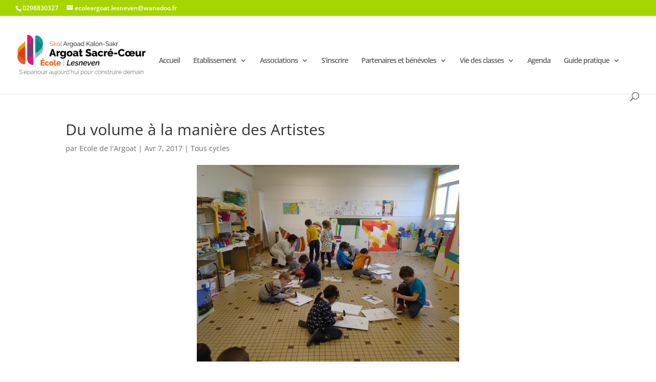

--- FILE ---
content_type: text/css
request_url: https://www.ecoleargoat.fr/wp-content/themes/Divi-child/style.css?ver=1.0.1454888909
body_size: 241
content:
/*
Theme Name: Divi Child
Template: Divi
Author: Child Theme Configurator
Version: 1.0.1454888909
Updated: 2016-02-08 00:48:29
*/

@charset "UTF-8";

.home #sidebar {
	visibility: visible;
}

#sidebar {
	visibility: hidden;
}

.et_pb_audio_cover_art {
    background-position: left center;
    background-repeat: no-repeat;
    background-size: contain;
    height: 100%;
    left: 0;
    position: absolute;
    top: 0;
    width: 220px;
}
.et_pb_audio_module_content {
    padding: 5px;
}

.et_pb_audio_module_content h2 {
    font-size: 22px;
}

--- FILE ---
content_type: text/css
request_url: https://www.ecoleargoat.fr/wp-content/et-cache/global/et-divi-customizer-global.min.css?ver=1765472887
body_size: 1377
content:
#top-menu li a,.et_search_form_container input{letter-spacing:-1px}.et_search_form_container input::-moz-placeholder{letter-spacing:-1px}.et_search_form_container input::-webkit-input-placeholder{letter-spacing:-1px}.et_search_form_container input:-ms-input-placeholder{letter-spacing:-1px}.et_color_scheme_red #top-menu li.current-menu-ancestor>a,.et_color_scheme_red #top-menu li.current-menu-item>a,.et_color_scheme_red #top-menu li.current_page_item>a,.et_color_scheme_pink #top-menu li.current-menu-ancestor>a,.et_color_scheme_pink #top-menu li.current-menu-item>a,.et_color_scheme_pink #top-menu li.current_page_item>a,.et_color_scheme_orange #top-menu li.current-menu-ancestor>a,.et_color_scheme_orange #top-menu li.current-menu-item>a,.et_color_scheme_orange #top-menu li.current_page_item>a,.et_color_scheme_green #top-menu li.current-menu-ancestor>a,.et_color_scheme_green #top-menu li.current-menu-item>a,.et_color_scheme_green #top-menu li.current_page_item>a,#top-menu li.current-menu-ancestor>a,#top-menu li.current-menu-item>a,#top-menu li.current_page_item>a{color:#30b6e6}@media only screen and (min-width:981px){.et_header_style_left #et-top-navigation,.et_header_style_split #et-top-navigation{padding:80px 0 0 0}.et_header_style_left #et-top-navigation nav>ul>li>a,.et_header_style_split #et-top-navigation nav>ul>li>a{padding-bottom:80px}.et_header_style_split .centered-inline-logo-wrap{width:160px;margin:-160px 0}.et_header_style_split .centered-inline-logo-wrap #logo{max-height:160px}.et_pb_svg_logo.et_header_style_split .centered-inline-logo-wrap #logo{height:160px}.et_header_style_centered #top-menu>li>a{padding-bottom:29px}.et_header_style_slide #et-top-navigation,.et_header_style_fullscreen #et-top-navigation{padding:71px 0 71px 0!important}.et_header_style_centered #main-header .logo_container{height:160px}.et_header_style_centered.et_hide_primary_logo #main-header:not(.et-fixed-header) .logo_container,.et_header_style_centered.et_hide_fixed_logo #main-header.et-fixed-header .logo_container{height:28.8px}.et-fixed-header #top-menu li a{font-size:13px}.et-fixed-header #top-menu li.current-menu-ancestor>a,.et-fixed-header #top-menu li.current-menu-item>a,.et-fixed-header #top-menu li.current_page_item>a{color:#30b6e6!important}}@media only screen and (min-width:1350px){.et_pb_row{padding:27px 0}.et_pb_section{padding:54px 0}.single.et_pb_pagebuilder_layout.et_full_width_page .et_post_meta_wrapper{padding-top:81px}.et_pb_fullwidth_section{padding:0}}.single-post #left-area .post-meta{font-size:14px;padding-bottom:15px;text-align:left}.single-post #left-area h1{font-size:30px;text-align:left}.single-post #left-area .et_post_meta_wrapper{text-align:center}div#widget-today-2{background-image:url("/wp-content/uploads/2015/08/box-cantine.png");display:block;height:250px;width:400px;padding-top:80px;padding-left:70px;color:white;background-repeat:no-repeat;background-position:center center}.et_pb_widget_area_left{border-right:none;padding-right:10px}.et_pb_gutters3 .et_pb_column{margin-right:2%}.et_pb_gutters3 .et_pb_column_1_2,.et_pb_gutters3.et_pb_row .et_pb_column_1_2{width:31.25%}.et_post_meta_wrapper img{max-width:50%}.et_pb_posts .et_pb_post a img{vertical-align:bottom;float:right;padding:5px;max-width:40%;max-width:40%;border: 1px solid #b4b3b3;background-color:white}.et_pb_post a img{vertical-align:bottom;float:right;padding:5px;border: 1px solid #b4b3b3;background-color:white}h1 a,h2 a,h3 a,h4 a,h5 a,h6 a{color:inherit!important}.date_cote{position:relative;left:-70px;width:50px;height:50px;background-color:#e2007a;border-radius:32px;text-align:center;padding:3px;top:78px;line-height:16px;color: white;font-size:12px;text-transform:uppercase;font-family:"Open sans"}.jour{font-size:30px;letter-spacing:-1.5px;text-align:center}div#tous{max-width:50%;float:right}div#tous a{background-color:white;color:#30b6e6!important;font-size:14px;font-family:"Open sans";font-style:italic;text-align:center;border:1px solid grey;max-width:70%}.tribe-events-calendar th{background-color:#30b6e6}#page-titre{padding:20px 0!important}.et_color_scheme_green #top-header{background:#a6d601!important}#top-menu a{color:#626262!important;margin-bottom:10px}#top-menu a:hover{color:#30B6E6!important}.et_color_scheme_green .nav li ul{border-color:#a5d601!important}.term-agenda #et-main-area::before{content:"Agenda";display:block;background-color:#E2007A;background-image:url("/wp-content/uploads/2015/08/barre-titre-pages.png");height:120px;background-repeat:no-repeat;background-position:center center;font-family:"Open Sans",Helvetica,Arial,Lucida,sans-serif;font-size:30px;color:#FCFCFC!important;line-height:120px;vertical-align:center;padding-left:25%;margin-bottom:50px}#top-menu li{margin:0px 0 45px}.et_header_style_left #et-top-navigation nav>ul>li>a{padding-bottom:0}.titre_agenda{background-color:#e2007a;background-image:url("/wp-content/uploads/2015/08/barre-titre-pages.png");background-repeat:no-repeat;background-position:50% 50%;background-size:cover;height:118px}.titre_agenda h1,.titre_agenda .tribe-events-page-title{color:#fcfcfc!important;font-family:"Open Sans",Helvetica,Arial,Lucida,sans-serif;font-size:30px;margin:0 auto;max-width:1080px;position:relative;width:80%;padding:15px 0 0 0}.titre_agenda h2{color:#fcfcfc!important;font-family:"Open Sans",Helvetica,Arial,Lucida,sans-serif;font-size:30px;margin:13px auto 0 auto;max-width:1080px;position:relative;width:80%}